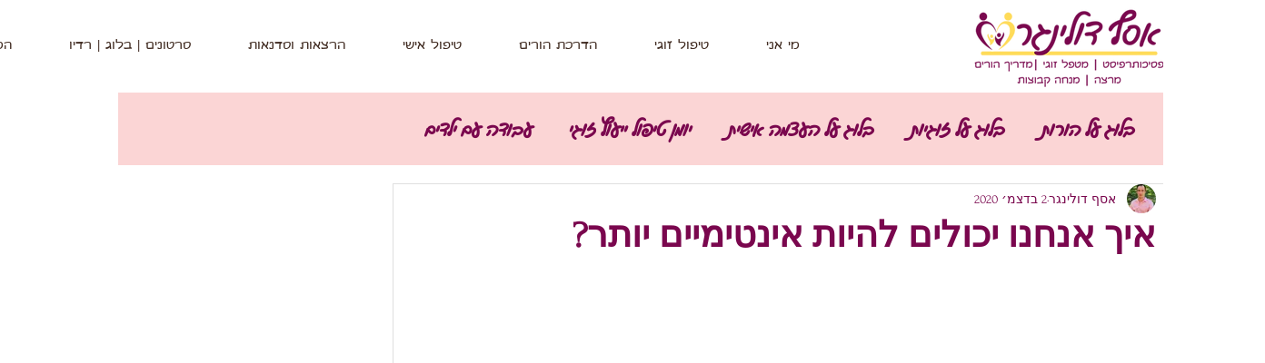

--- FILE ---
content_type: text/html; charset=utf-8
request_url: https://accounts.google.com/o/oauth2/postmessageRelay?parent=https%3A%2F%2Fstatic.parastorage.com&jsh=m%3B%2F_%2Fscs%2Fabc-static%2F_%2Fjs%2Fk%3Dgapi.lb.en.2kN9-TZiXrM.O%2Fd%3D1%2Frs%3DAHpOoo_B4hu0FeWRuWHfxnZ3V0WubwN7Qw%2Fm%3D__features__
body_size: 160
content:
<!DOCTYPE html><html><head><title></title><meta http-equiv="content-type" content="text/html; charset=utf-8"><meta http-equiv="X-UA-Compatible" content="IE=edge"><meta name="viewport" content="width=device-width, initial-scale=1, minimum-scale=1, maximum-scale=1, user-scalable=0"><script src='https://ssl.gstatic.com/accounts/o/2580342461-postmessagerelay.js' nonce="hBScyyXleW2EB8dPbPoThQ"></script></head><body><script type="text/javascript" src="https://apis.google.com/js/rpc:shindig_random.js?onload=init" nonce="hBScyyXleW2EB8dPbPoThQ"></script></body></html>